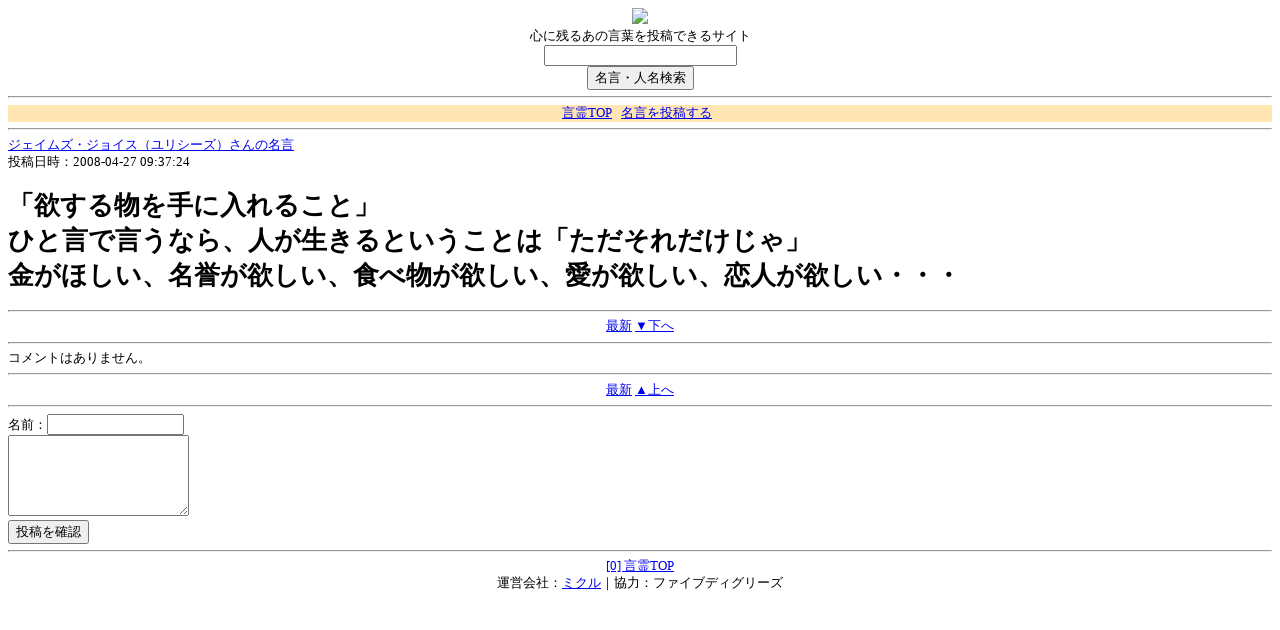

--- FILE ---
content_type: text/html; charset=utf-8
request_url: http://m.kotodama.in/bbs/thread/102293
body_size: 1461
content:
<!DOCTYPE html PUBLIC "-//i-mode group (ja)//DTD XHTML i-XHTML(Locale/Ver.=ja/2.1) 1.0//EN" "i-xhtml_4ja_10.dtd">
<html>
<head>
<title>「「欲する物を手に入れること」<br/>ひと言で言うなら、人が生きるということは「ただそれだけじゃ」<br/>金がほしい、名誉が欲しい、食べ物が欲しい、愛が欲しい、恋人が欲しい・・・」ジェイムズ・ジョイス（ユリシーズ）の名言・格言</title>
<meta http-equiv="content-type" content="text/html; charset=utf-8">
<meta http-equiv="pragma" content="no-cache">
<meta http-equiv="Cache-Control" content="no-cache">
<meta name="description" content="心に残るあの言葉を投稿して共有できる言霊.in（コトダマ・ドットイン）。ジェイムズ・ジョイス（ユリシーズ）の名言・格言「「欲する物を手に入れること」<br/>ひと言で言うなら、人が生きるということは「ただそれだけじゃ」<br/>金がほしい、名誉が欲しい、食べ物が欲しい、愛が欲しい、恋人が欲しい・・・」についてあれこれ投稿してみよう！">
<meta name="keywords" content="「欲する物を手に入れること」<br/>ひと言で言うなら、人が生きるということは「ただそれだけじゃ」<br/>金がほしい、名誉が欲しい、食べ物が欲しい、愛が欲しい、恋人が欲しい・・・,ジェイムズ・ジョイス（ユリシーズ）,名言,格言,掲示板">
<meta id="viewport" name="viewport" content="width=320; initial-scale=1.0; maximum-scale=1.0; user-scalable=0;" />
</head>

<body style="font-size:80%;">

<center>
<img src="http://kotodama.in/img/logo_top_s.gif" border="0">
<br>
心に残るあの言葉を投稿できるサイト
<br>
<form action="http://m.kotodama.in/bbs/search/" method="POST">
<input type="text" name="q" size="22" value=""><br>
<input type="submit" value="名言・人名検索" name="submit">
</form>
<hr>
<div style="background-color:#FFE5B2">
<a href="http://kotodama.in/">言霊TOP</a>&nbsp;&nbsp;
<a href="http://kotodama.in/#last">名言を投稿する</a>&nbsp;&nbsp;
</div>
</center>

<hr>
<a href="http://kotodama.in/bbs/search/%E3%82%B8%E3%82%A7%E3%82%A4%E3%83%A0%E3%82%BA%E3%83%BB%E3%82%B8%E3%83%A7%E3%82%A4%E3%82%B9%EF%BC%88%E3%83%A6%E3%83%AA%E3%82%B7%E3%83%BC%E3%82%BA%EF%BC%89">ジェイムズ・ジョイス（ユリシーズ）さんの名言</a><br>
投稿日時：2008-04-27 09:37:24<h1>「欲する物を手に入れること」<br/>ひと言で言うなら、人が生きるということは「ただそれだけじゃ」<br/>金がほしい、名誉が欲しい、食べ物が欲しい、愛が欲しい、恋人が欲しい・・・</h1>

<hr>

<center>
	<a href="http://m.kotodama.in/bbs/thread/102293/">最新</a> 
<a name="top" href=#last>▼下へ</a>
</center>

<hr>
コメントはありません。


<hr>

<center>
	<a href="http://m.kotodama.in/bbs/thread/102293/">最新</a> 
<a name="last" href=#top>▲上へ</a>
</center>

<hr>



<form action="http://m.kotodama.in/bbs/post?guid=on" method="POST">
<input type="hidden" name="board_id" value="60">
<input type="hidden" name="entry_id" value="102293">
<input type="hidden" name="mode" value="res">
<input type="hidden" name="cb" value="http://m.kotodama.in/bbs/thread/102293/">

名前：<input type="text" name=author size="15" value="" maxlength="50"><br>
<textarea name="body" cols="20" rows="5" wrap="SOFT" id="post_form"></textarea><br>
<input type="submit" value="投稿を確認" name="submit">

</form>
<hr>

<center>
<a href="http://kotodama.in/" accesskey="0">[0] 言霊TOP</a><br>
運営会社：<a href="http://mikle.co.jp/i/">ミクル</a>｜協力：ファイブディグリーズ
</center>
</body>
</html>
